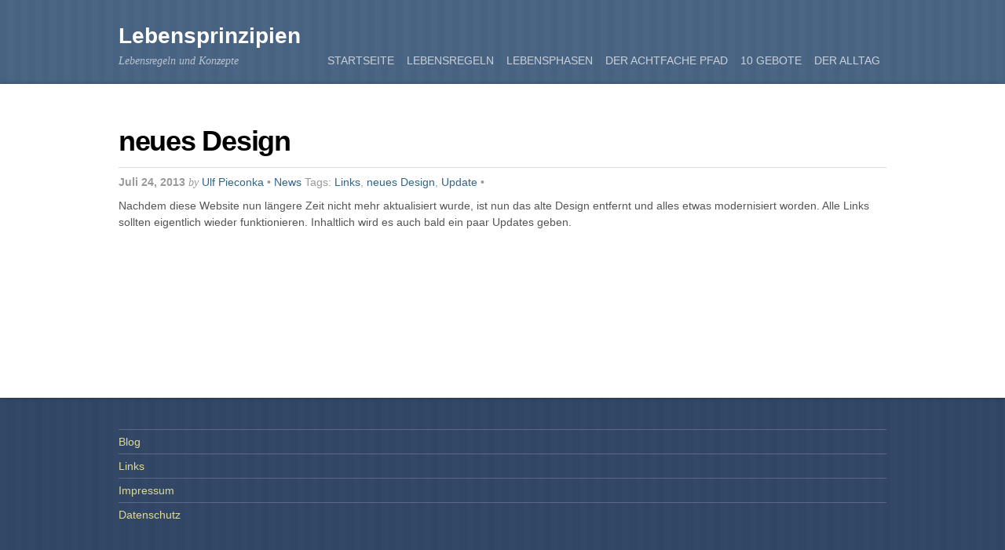

--- FILE ---
content_type: text/html; charset=UTF-8
request_url: https://www.lebensprinzipien.de/tag/neues-design/
body_size: 29761
content:
<!DOCTYPE html>
<html lang="de">
<head>
        <meta charset="UTF-8">
        <meta name="viewport" content="width=device-width, initial-scale=1, minimum-scale=1">
        <style id="tb_inline_styles" data-no-optimize="1">.tb_animation_on{overflow-x:hidden}.themify_builder .wow{visibility:hidden;animation-fill-mode:both}[data-tf-animation]{will-change:transform,opacity,visibility}.themify_builder .tf_lax_done{transition-duration:.8s;transition-timing-function:cubic-bezier(.165,.84,.44,1)}[data-sticky-active].tb_sticky_scroll_active{z-index:1}[data-sticky-active].tb_sticky_scroll_active .hide-on-stick{display:none}@media(min-width:1281px){.hide-desktop{width:0!important;height:0!important;padding:0!important;visibility:hidden!important;margin:0!important;display:table-column!important;background:0!important;content-visibility:hidden;overflow:hidden!important}}@media(min-width:769px) and (max-width:1280px){.hide-tablet_landscape{width:0!important;height:0!important;padding:0!important;visibility:hidden!important;margin:0!important;display:table-column!important;background:0!important;content-visibility:hidden;overflow:hidden!important}}@media(min-width:681px) and (max-width:768px){.hide-tablet{width:0!important;height:0!important;padding:0!important;visibility:hidden!important;margin:0!important;display:table-column!important;background:0!important;content-visibility:hidden;overflow:hidden!important}}@media(max-width:680px){.hide-mobile{width:0!important;height:0!important;padding:0!important;visibility:hidden!important;margin:0!important;display:table-column!important;background:0!important;content-visibility:hidden;overflow:hidden!important}}div.row_inner,div.module_subrow{--gutter:3.2%;--narrow:1.6%;--none:0%;}@media(max-width:768px){div.module-gallery-grid{--galn:var(--galt)}}@media(max-width:680px){
                .themify_map.tf_map_loaded{width:100%!important}
                .ui.builder_button,.ui.nav li a{padding:.525em 1.15em}
                .fullheight>.row_inner:not(.tb_col_count_1){min-height:0}
                div.module-gallery-grid{--galn:var(--galm);gap:8px}
            }</style><noscript><style>.themify_builder .wow,.wow .tf_lazy{visibility:visible!important}</style></noscript>            <style id="tf_lazy_style" data-no-optimize="1">
                .tf_svg_lazy{
                    content-visibility:auto;
                    background-size:100% 25%!important;
                    background-repeat:no-repeat!important;
                    background-position:0 0, 0 33.4%,0 66.6%,0 100%!important;
                    transition:filter .3s linear!important;
                    filter:blur(25px)!important;                    transform:translateZ(0)
                }
                .tf_svg_lazy_loaded{
                    filter:blur(0)!important
                }
                [data-lazy]:is(.module,.module_row:not(.tb_first)),.module[data-lazy] .ui,.module_row[data-lazy]:not(.tb_first):is(>.row_inner,.module_column[data-lazy],.module_subrow[data-lazy]){
                    background-image:none!important
                }
            </style>
            <noscript>
                <style>
                    .tf_svg_lazy{
                        display:none!important
                    }
                </style>
            </noscript>
                    <style id="tf_lazy_common" data-no-optimize="1">
                        img{
                max-width:100%;
                height:auto
            }
                                    :where(.tf_in_flx,.tf_flx){display:inline-flex;flex-wrap:wrap;place-items:center}
            .tf_fa,:is(em,i) tf-lottie{display:inline-block;vertical-align:middle}:is(em,i) tf-lottie{width:1.5em;height:1.5em}.tf_fa{width:1em;height:1em;stroke-width:0;stroke:currentColor;overflow:visible;fill:currentColor;pointer-events:none;text-rendering:optimizeSpeed;buffered-rendering:static}#tf_svg symbol{overflow:visible}:where(.tf_lazy){position:relative;visibility:visible;display:block;opacity:.3}.wow .tf_lazy:not(.tf_swiper-slide){visibility:hidden;opacity:1}div.tf_audio_lazy audio{visibility:hidden;height:0;display:inline}.mejs-container{visibility:visible}.tf_iframe_lazy{transition:opacity .3s ease-in-out;min-height:10px}:where(.tf_flx),.tf_swiper-wrapper{display:flex}.tf_swiper-slide{flex-shrink:0;opacity:0;width:100%;height:100%}.tf_swiper-wrapper>br,.tf_lazy.tf_swiper-wrapper .tf_lazy:after,.tf_lazy.tf_swiper-wrapper .tf_lazy:before{display:none}.tf_lazy:after,.tf_lazy:before{content:'';display:inline-block;position:absolute;width:10px!important;height:10px!important;margin:0 3px;top:50%!important;inset-inline:auto 50%!important;border-radius:100%;background-color:currentColor;visibility:visible;animation:tf-hrz-loader infinite .75s cubic-bezier(.2,.68,.18,1.08)}.tf_lazy:after{width:6px!important;height:6px!important;inset-inline:50% auto!important;margin-top:3px;animation-delay:-.4s}@keyframes tf-hrz-loader{0%,100%{transform:scale(1);opacity:1}50%{transform:scale(.1);opacity:.6}}.tf_lazy_lightbox{position:fixed;background:rgba(11,11,11,.8);color:#ccc;top:0;left:0;display:flex;align-items:center;justify-content:center;z-index:999}.tf_lazy_lightbox .tf_lazy:after,.tf_lazy_lightbox .tf_lazy:before{background:#fff}.tf_vd_lazy,tf-lottie{display:flex;flex-wrap:wrap}tf-lottie{aspect-ratio:1.777}.tf_w.tf_vd_lazy video{width:100%;height:auto;position:static;object-fit:cover}
        </style>
        <meta name='robots' content='index, follow, max-image-preview:large, max-snippet:-1, max-video-preview:-1' />
	<style>img:is([sizes="auto" i], [sizes^="auto," i]) { contain-intrinsic-size: 3000px 1500px }</style>
	
	<!-- This site is optimized with the Yoast SEO plugin v19.14 - https://yoast.com/wordpress/plugins/seo/ -->
	<title>neues Design Archives - Lebensprinzipien</title>
	<link rel="canonical" href="https://www.lebensprinzipien.de/tag/neues-design/" />
	<meta property="og:locale" content="de_DE" />
	<meta property="og:type" content="article" />
	<meta property="og:title" content="neues Design Archives - Lebensprinzipien" />
	<meta property="og:url" content="https://www.lebensprinzipien.de/tag/neues-design/" />
	<meta property="og:site_name" content="Lebensprinzipien" />
	<script type="application/ld+json" class="yoast-schema-graph">{"@context":"https://schema.org","@graph":[{"@type":"CollectionPage","@id":"https://www.lebensprinzipien.de/tag/neues-design/","url":"https://www.lebensprinzipien.de/tag/neues-design/","name":"neues Design Archives - Lebensprinzipien","isPartOf":{"@id":"https://www.lebensprinzipien.de/#website"},"breadcrumb":{"@id":"https://www.lebensprinzipien.de/tag/neues-design/#breadcrumb"},"inLanguage":"de"},{"@type":"BreadcrumbList","@id":"https://www.lebensprinzipien.de/tag/neues-design/#breadcrumb","itemListElement":[{"@type":"ListItem","position":1,"name":"Home","item":"https://www.lebensprinzipien.de/"},{"@type":"ListItem","position":2,"name":"neues Design"}]},{"@type":"WebSite","@id":"https://www.lebensprinzipien.de/#website","url":"https://www.lebensprinzipien.de/","name":"Lebensprinzipien","description":"Lebensregeln und Konzepte","potentialAction":[{"@type":"SearchAction","target":{"@type":"EntryPoint","urlTemplate":"https://www.lebensprinzipien.de/?s={search_term_string}"},"query-input":"required name=search_term_string"}],"inLanguage":"de"}]}</script>
	<!-- / Yoast SEO plugin. -->


<link rel="alternate" type="application/rss+xml" title="Lebensprinzipien &raquo; Feed" href="https://www.lebensprinzipien.de/feed/" />
<link rel="alternate" type="application/rss+xml" title="Lebensprinzipien &raquo; Kommentar-Feed" href="https://www.lebensprinzipien.de/comments/feed/" />
<link rel="alternate" type="application/rss+xml" title="Lebensprinzipien &raquo; neues Design Schlagwort-Feed" href="https://www.lebensprinzipien.de/tag/neues-design/feed/" />
<style id='global-styles-inline-css'>
:root{--wp--preset--aspect-ratio--square: 1;--wp--preset--aspect-ratio--4-3: 4/3;--wp--preset--aspect-ratio--3-4: 3/4;--wp--preset--aspect-ratio--3-2: 3/2;--wp--preset--aspect-ratio--2-3: 2/3;--wp--preset--aspect-ratio--16-9: 16/9;--wp--preset--aspect-ratio--9-16: 9/16;--wp--preset--color--black: #000000;--wp--preset--color--cyan-bluish-gray: #abb8c3;--wp--preset--color--white: #ffffff;--wp--preset--color--pale-pink: #f78da7;--wp--preset--color--vivid-red: #cf2e2e;--wp--preset--color--luminous-vivid-orange: #ff6900;--wp--preset--color--luminous-vivid-amber: #fcb900;--wp--preset--color--light-green-cyan: #7bdcb5;--wp--preset--color--vivid-green-cyan: #00d084;--wp--preset--color--pale-cyan-blue: #8ed1fc;--wp--preset--color--vivid-cyan-blue: #0693e3;--wp--preset--color--vivid-purple: #9b51e0;--wp--preset--gradient--vivid-cyan-blue-to-vivid-purple: linear-gradient(135deg,rgba(6,147,227,1) 0%,rgb(155,81,224) 100%);--wp--preset--gradient--light-green-cyan-to-vivid-green-cyan: linear-gradient(135deg,rgb(122,220,180) 0%,rgb(0,208,130) 100%);--wp--preset--gradient--luminous-vivid-amber-to-luminous-vivid-orange: linear-gradient(135deg,rgba(252,185,0,1) 0%,rgba(255,105,0,1) 100%);--wp--preset--gradient--luminous-vivid-orange-to-vivid-red: linear-gradient(135deg,rgba(255,105,0,1) 0%,rgb(207,46,46) 100%);--wp--preset--gradient--very-light-gray-to-cyan-bluish-gray: linear-gradient(135deg,rgb(238,238,238) 0%,rgb(169,184,195) 100%);--wp--preset--gradient--cool-to-warm-spectrum: linear-gradient(135deg,rgb(74,234,220) 0%,rgb(151,120,209) 20%,rgb(207,42,186) 40%,rgb(238,44,130) 60%,rgb(251,105,98) 80%,rgb(254,248,76) 100%);--wp--preset--gradient--blush-light-purple: linear-gradient(135deg,rgb(255,206,236) 0%,rgb(152,150,240) 100%);--wp--preset--gradient--blush-bordeaux: linear-gradient(135deg,rgb(254,205,165) 0%,rgb(254,45,45) 50%,rgb(107,0,62) 100%);--wp--preset--gradient--luminous-dusk: linear-gradient(135deg,rgb(255,203,112) 0%,rgb(199,81,192) 50%,rgb(65,88,208) 100%);--wp--preset--gradient--pale-ocean: linear-gradient(135deg,rgb(255,245,203) 0%,rgb(182,227,212) 50%,rgb(51,167,181) 100%);--wp--preset--gradient--electric-grass: linear-gradient(135deg,rgb(202,248,128) 0%,rgb(113,206,126) 100%);--wp--preset--gradient--midnight: linear-gradient(135deg,rgb(2,3,129) 0%,rgb(40,116,252) 100%);--wp--preset--font-size--small: 13px;--wp--preset--font-size--medium: 20px;--wp--preset--font-size--large: 36px;--wp--preset--font-size--x-large: 42px;--wp--preset--spacing--20: 0.44rem;--wp--preset--spacing--30: 0.67rem;--wp--preset--spacing--40: 1rem;--wp--preset--spacing--50: 1.5rem;--wp--preset--spacing--60: 2.25rem;--wp--preset--spacing--70: 3.38rem;--wp--preset--spacing--80: 5.06rem;--wp--preset--shadow--natural: 6px 6px 9px rgba(0, 0, 0, 0.2);--wp--preset--shadow--deep: 12px 12px 50px rgba(0, 0, 0, 0.4);--wp--preset--shadow--sharp: 6px 6px 0px rgba(0, 0, 0, 0.2);--wp--preset--shadow--outlined: 6px 6px 0px -3px rgba(255, 255, 255, 1), 6px 6px rgba(0, 0, 0, 1);--wp--preset--shadow--crisp: 6px 6px 0px rgba(0, 0, 0, 1);}:where(body) { margin: 0; }.wp-site-blocks > .alignleft { float: left; margin-right: 2em; }.wp-site-blocks > .alignright { float: right; margin-left: 2em; }.wp-site-blocks > .aligncenter { justify-content: center; margin-left: auto; margin-right: auto; }:where(.wp-site-blocks) > * { margin-block-start: 24px; margin-block-end: 0; }:where(.wp-site-blocks) > :first-child { margin-block-start: 0; }:where(.wp-site-blocks) > :last-child { margin-block-end: 0; }:root { --wp--style--block-gap: 24px; }:root :where(.is-layout-flow) > :first-child{margin-block-start: 0;}:root :where(.is-layout-flow) > :last-child{margin-block-end: 0;}:root :where(.is-layout-flow) > *{margin-block-start: 24px;margin-block-end: 0;}:root :where(.is-layout-constrained) > :first-child{margin-block-start: 0;}:root :where(.is-layout-constrained) > :last-child{margin-block-end: 0;}:root :where(.is-layout-constrained) > *{margin-block-start: 24px;margin-block-end: 0;}:root :where(.is-layout-flex){gap: 24px;}:root :where(.is-layout-grid){gap: 24px;}.is-layout-flow > .alignleft{float: left;margin-inline-start: 0;margin-inline-end: 2em;}.is-layout-flow > .alignright{float: right;margin-inline-start: 2em;margin-inline-end: 0;}.is-layout-flow > .aligncenter{margin-left: auto !important;margin-right: auto !important;}.is-layout-constrained > .alignleft{float: left;margin-inline-start: 0;margin-inline-end: 2em;}.is-layout-constrained > .alignright{float: right;margin-inline-start: 2em;margin-inline-end: 0;}.is-layout-constrained > .aligncenter{margin-left: auto !important;margin-right: auto !important;}.is-layout-constrained > :where(:not(.alignleft):not(.alignright):not(.alignfull)){margin-left: auto !important;margin-right: auto !important;}body .is-layout-flex{display: flex;}.is-layout-flex{flex-wrap: wrap;align-items: center;}.is-layout-flex > :is(*, div){margin: 0;}body .is-layout-grid{display: grid;}.is-layout-grid > :is(*, div){margin: 0;}body{padding-top: 0px;padding-right: 0px;padding-bottom: 0px;padding-left: 0px;}a:where(:not(.wp-element-button)){text-decoration: underline;}:root :where(.wp-element-button, .wp-block-button__link){background-color: #32373c;border-width: 0;color: #fff;font-family: inherit;font-size: inherit;line-height: inherit;padding: calc(0.667em + 2px) calc(1.333em + 2px);text-decoration: none;}.has-black-color{color: var(--wp--preset--color--black) !important;}.has-cyan-bluish-gray-color{color: var(--wp--preset--color--cyan-bluish-gray) !important;}.has-white-color{color: var(--wp--preset--color--white) !important;}.has-pale-pink-color{color: var(--wp--preset--color--pale-pink) !important;}.has-vivid-red-color{color: var(--wp--preset--color--vivid-red) !important;}.has-luminous-vivid-orange-color{color: var(--wp--preset--color--luminous-vivid-orange) !important;}.has-luminous-vivid-amber-color{color: var(--wp--preset--color--luminous-vivid-amber) !important;}.has-light-green-cyan-color{color: var(--wp--preset--color--light-green-cyan) !important;}.has-vivid-green-cyan-color{color: var(--wp--preset--color--vivid-green-cyan) !important;}.has-pale-cyan-blue-color{color: var(--wp--preset--color--pale-cyan-blue) !important;}.has-vivid-cyan-blue-color{color: var(--wp--preset--color--vivid-cyan-blue) !important;}.has-vivid-purple-color{color: var(--wp--preset--color--vivid-purple) !important;}.has-black-background-color{background-color: var(--wp--preset--color--black) !important;}.has-cyan-bluish-gray-background-color{background-color: var(--wp--preset--color--cyan-bluish-gray) !important;}.has-white-background-color{background-color: var(--wp--preset--color--white) !important;}.has-pale-pink-background-color{background-color: var(--wp--preset--color--pale-pink) !important;}.has-vivid-red-background-color{background-color: var(--wp--preset--color--vivid-red) !important;}.has-luminous-vivid-orange-background-color{background-color: var(--wp--preset--color--luminous-vivid-orange) !important;}.has-luminous-vivid-amber-background-color{background-color: var(--wp--preset--color--luminous-vivid-amber) !important;}.has-light-green-cyan-background-color{background-color: var(--wp--preset--color--light-green-cyan) !important;}.has-vivid-green-cyan-background-color{background-color: var(--wp--preset--color--vivid-green-cyan) !important;}.has-pale-cyan-blue-background-color{background-color: var(--wp--preset--color--pale-cyan-blue) !important;}.has-vivid-cyan-blue-background-color{background-color: var(--wp--preset--color--vivid-cyan-blue) !important;}.has-vivid-purple-background-color{background-color: var(--wp--preset--color--vivid-purple) !important;}.has-black-border-color{border-color: var(--wp--preset--color--black) !important;}.has-cyan-bluish-gray-border-color{border-color: var(--wp--preset--color--cyan-bluish-gray) !important;}.has-white-border-color{border-color: var(--wp--preset--color--white) !important;}.has-pale-pink-border-color{border-color: var(--wp--preset--color--pale-pink) !important;}.has-vivid-red-border-color{border-color: var(--wp--preset--color--vivid-red) !important;}.has-luminous-vivid-orange-border-color{border-color: var(--wp--preset--color--luminous-vivid-orange) !important;}.has-luminous-vivid-amber-border-color{border-color: var(--wp--preset--color--luminous-vivid-amber) !important;}.has-light-green-cyan-border-color{border-color: var(--wp--preset--color--light-green-cyan) !important;}.has-vivid-green-cyan-border-color{border-color: var(--wp--preset--color--vivid-green-cyan) !important;}.has-pale-cyan-blue-border-color{border-color: var(--wp--preset--color--pale-cyan-blue) !important;}.has-vivid-cyan-blue-border-color{border-color: var(--wp--preset--color--vivid-cyan-blue) !important;}.has-vivid-purple-border-color{border-color: var(--wp--preset--color--vivid-purple) !important;}.has-vivid-cyan-blue-to-vivid-purple-gradient-background{background: var(--wp--preset--gradient--vivid-cyan-blue-to-vivid-purple) !important;}.has-light-green-cyan-to-vivid-green-cyan-gradient-background{background: var(--wp--preset--gradient--light-green-cyan-to-vivid-green-cyan) !important;}.has-luminous-vivid-amber-to-luminous-vivid-orange-gradient-background{background: var(--wp--preset--gradient--luminous-vivid-amber-to-luminous-vivid-orange) !important;}.has-luminous-vivid-orange-to-vivid-red-gradient-background{background: var(--wp--preset--gradient--luminous-vivid-orange-to-vivid-red) !important;}.has-very-light-gray-to-cyan-bluish-gray-gradient-background{background: var(--wp--preset--gradient--very-light-gray-to-cyan-bluish-gray) !important;}.has-cool-to-warm-spectrum-gradient-background{background: var(--wp--preset--gradient--cool-to-warm-spectrum) !important;}.has-blush-light-purple-gradient-background{background: var(--wp--preset--gradient--blush-light-purple) !important;}.has-blush-bordeaux-gradient-background{background: var(--wp--preset--gradient--blush-bordeaux) !important;}.has-luminous-dusk-gradient-background{background: var(--wp--preset--gradient--luminous-dusk) !important;}.has-pale-ocean-gradient-background{background: var(--wp--preset--gradient--pale-ocean) !important;}.has-electric-grass-gradient-background{background: var(--wp--preset--gradient--electric-grass) !important;}.has-midnight-gradient-background{background: var(--wp--preset--gradient--midnight) !important;}.has-small-font-size{font-size: var(--wp--preset--font-size--small) !important;}.has-medium-font-size{font-size: var(--wp--preset--font-size--medium) !important;}.has-large-font-size{font-size: var(--wp--preset--font-size--large) !important;}.has-x-large-font-size{font-size: var(--wp--preset--font-size--x-large) !important;}
:root :where(.wp-block-pullquote){font-size: 1.5em;line-height: 1.6;}
</style>
<script src="https://www.lebensprinzipien.de/wp-includes/js/jquery/jquery.min.js?ver=3.7.1" id="jquery-core-js"></script>
<link rel="https://api.w.org/" href="https://www.lebensprinzipien.de/wp-json/" /><link rel="alternate" title="JSON" type="application/json" href="https://www.lebensprinzipien.de/wp-json/wp/v2/tags/7" /><link rel="EditURI" type="application/rsd+xml" title="RSD" href="https://www.lebensprinzipien.de/xmlrpc.php?rsd" />
<meta name="generator" content="WordPress 6.7.2" />
<style>.recentcomments a{display:inline !important;padding:0 !important;margin:0 !important;}</style><link rel="prefetch" href="https://www.lebensprinzipien.de/wp-content/themes/bizco/js/themify-script.js?ver=7.5.5" as="script" fetchpriority="low"><link rel="preload" fetchpriority="high" href="https://www.lebensprinzipien.de/wp-content/uploads/themify-concate/3308390386/themify-3510715636.css" as="style"><link fetchpriority="high" id="themify_concate-css" rel="stylesheet" href="https://www.lebensprinzipien.de/wp-content/uploads/themify-concate/3308390386/themify-3510715636.css"></head>

<body class="archive tag tag-neues-design tag-7 skin-ocean sidebar-none default_width no-home tb_animation_on">

<svg id="tf_svg" style="display:none"><defs></defs></svg><script> </script><div id="pagewrap" class="hfeed site">

	<div id="headerwrap">

    			<div id="header" class="pagewidth tf_rel" itemscope="itemscope" itemtype="https://schema.org/WPHeader">
        	
			<div id="site-logo"><a href="https://www.lebensprinzipien.de" title="Lebensprinzipien"><span>Lebensprinzipien</span></a></div><div id="site-description" class="site-description"><span>Lebensregeln und Konzepte</span></div>
            <div id="main-nav-wrap" itemscope="itemscope" itemtype="https://schema.org/SiteNavigationElement">
                <div id="menu-icon" class="mobile-button"></div>
				<ul id="main-nav" class="main-nav"><li id="menu-item-29" class="menu-item-page-7 menu-item menu-item-type-post_type menu-item-object-page menu-item-home  page_item page-item-7  menu-item-29"><a href="https://www.lebensprinzipien.de/" aria-current="page">Startseite</a></li>
<li id="menu-item-27" class="menu-item-page-20 menu-item menu-item-type-post_type menu-item-object-page menu-item-has-children menu-item-27"><a href="https://www.lebensprinzipien.de/lebensregeln-prinzipien/">Lebensregeln<span class="child-arrow closed" tabindex="-1"></span></a>
<ul class="sub-menu">
	<li id="menu-item-65" class="menu-item-page-39 menu-item menu-item-type-post_type menu-item-object-page menu-item-65 menu-page-39-parent-27"><a href="https://www.lebensprinzipien.de/ausgewahlte-lebensregeln/">Ausgewählte Lebensregeln</a></li>
</ul>
</li>
<li id="menu-item-68" class="menu-item-page-30 menu-item menu-item-type-post_type menu-item-object-page menu-item-has-children menu-item-68"><a href="https://www.lebensprinzipien.de/lebensphasen/">Lebensphasen<span class="child-arrow closed" tabindex="-1"></span></a>
<ul class="sub-menu">
	<li id="menu-item-59" class="menu-item-page-52 menu-item menu-item-type-post_type menu-item-object-page menu-item-59 menu-page-52-parent-68"><a href="https://www.lebensprinzipien.de/beispiele-fur-lebensphasen/">Beispiele für Lebensphasen</a></li>
</ul>
</li>
<li id="menu-item-66" class="menu-item-page-35 menu-item menu-item-type-post_type menu-item-object-page menu-item-has-children menu-item-66"><a href="https://www.lebensprinzipien.de/achtfacher-pfad-buddha/">Der achtfache Pfad<span class="child-arrow closed" tabindex="-1"></span></a>
<ul class="sub-menu">
	<li id="menu-item-62" class="menu-item-page-45 menu-item menu-item-type-post_type menu-item-object-page menu-item-62 menu-page-45-parent-66"><a href="https://www.lebensprinzipien.de/rechte-rede/">Rechte Rede</a></li>
	<li id="menu-item-63" class="menu-item-page-43 menu-item menu-item-type-post_type menu-item-object-page menu-item-63 menu-page-43-parent-66"><a href="https://www.lebensprinzipien.de/rechte-anschauung/">Rechte Anschauung</a></li>
	<li id="menu-item-61" class="menu-item-page-48 menu-item menu-item-type-post_type menu-item-object-page menu-item-61 menu-page-48-parent-66"><a href="https://www.lebensprinzipien.de/rechtes-handeln/">Rechtes Handeln</a></li>
	<li id="menu-item-60" class="menu-item-page-50 menu-item menu-item-type-post_type menu-item-object-page menu-item-60 menu-page-50-parent-66"><a href="https://www.lebensprinzipien.de/rechte-achtsamkeit/">Rechte Achtsamkeit</a></li>
</ul>
</li>
<li id="menu-item-64" class="menu-item-page-41 menu-item menu-item-type-post_type menu-item-object-page menu-item-64"><a href="https://www.lebensprinzipien.de/10-gebote/">10 Gebote</a></li>
<li id="menu-item-67" class="menu-item-page-32 menu-item menu-item-type-post_type menu-item-object-page menu-item-67"><a href="https://www.lebensprinzipien.de/der-alltag/">Der Alltag</a></li>
</ul>                <!--/main-nav -->
			</div>
            <!-- /#main-nav-wrap -->

			<div class="social-widget tf_clearfix">
							</div>
			<!--/header widget -->

            		</div>
		<!--/header -->
        
	</div>
	<!--/headerwrap -->
	
	
<!-- body -->
<div id="body" class="tf_clearfix">
    <!-- layout -->
<div id="layout" class="pagewidth tf_clearfix tf_rel">
            <!-- content -->
    <main id="content" class="tf_clearfix">
	 <h1 itemprop="name" class="page-title">neues Design </h1>        <div  id="loops-wrapper" class="loops-wrapper list-post tf_clear tf_clearfix" data-lazy="1">
                    
<div id="post-95" class="post tf_clearfix cat-5 post-95 type-post status-publish format-standard hentry category-news tag-links tag-neues-design tag-update no-post-title has-post-date has-post-category has-post-tag has-post-comment has-post-author ">
	
	
	<div class="post-content">

		
		<p class="post-meta entry-meta">
							<span class="post-date entry-date updated">Juli 24, 2013</span>
										<span class="post-author"><em>by</em> <span class="author vcard"><a class="url fn n" href="https://www.lebensprinzipien.de/author/ulfpieconka/" rel="author">Ulf Pieconka</a></span> &bull;</span>
				<span class="post-category"><a href="https://www.lebensprinzipien.de/category/news/" rel="tag" class="term-news">News</a></span>				 <span class="post-tag">Tags: <a href="https://www.lebensprinzipien.de/tag/links/" rel="tag">Links</a>, <a href="https://www.lebensprinzipien.de/tag/neues-design/" rel="tag">neues Design</a>, <a href="https://www.lebensprinzipien.de/tag/update/" rel="tag">Update</a></span> &bull;									</p>


		        <div class="entry-content">

                                        <p>Nachdem diese Website nun längere Zeit nicht mehr aktualisiert wurde, ist nun das alte Design entfernt und alles etwas modernisiert worden. Alle Links sollten eigentlich wieder funktionieren. Inhaltlich wird es auch bald ein paar Updates geben.</p>
<!--themify_builder_content-->
<div id="themify_builder_content-95" data-postid="95" class="themify_builder_content themify_builder_content-95 themify_builder tf_clear">
    </div>
<!--/themify_builder_content-->

            
        </div><!-- /.entry-content -->
        
	</div>
	<!-- /post-content -->
	
</div>
<!-- /post -->
                    </div>
                </main>
    <!--/content -->
        </div>
<!--/layout --> 

	</div>
<!--/body -->

	
    <div id="footerwrap">

        		<div id="footer" class="pagewidth tf_rel" itemscope="itemscope" itemtype="https://schema.org/WPFooter">
        	
				
	<div class="footer-widgets tf_clearfix">

								<div class=" first">
				<div id="nav_menu-3" class="widget widget_nav_menu"><div class="menu-footmenu-container"><ul id="menu-footmenu" class="menu"><li id="menu-item-97" class="menu-item menu-item-type-post_type menu-item-object-page menu-item-97"><a href="https://www.lebensprinzipien.de/blog/">Blog</a></li>
<li id="menu-item-71" class="menu-item menu-item-type-post_type menu-item-object-page menu-item-71"><a href="https://www.lebensprinzipien.de/links/">Links</a></li>
<li id="menu-item-69" class="menu-item menu-item-type-post_type menu-item-object-page menu-item-69"><a href="https://www.lebensprinzipien.de/impressum/">Impressum</a></li>
<li id="menu-item-2367" class="menu-item menu-item-type-post_type menu-item-object-page menu-item-2367"><a href="https://www.lebensprinzipien.de/datenschutz/">Datenschutz</a></li>
</ul></div></div>			</div>
		
	</div>
	<!-- /.footer-widgets -->


			<div class="footer-text tf_clearfix">
				<div class="one"> </div>				<div class="two"> </div>			</div>
			<!--/footer-text -->
            		</div>
		<!--/footer -->
        	</div>
	<!--/footerwrap -->

</div>
<!--/pagewrap -->

<!-- wp_footer -->
            <!--googleoff:all-->
            <!--noindex-->
            <!--noptimize-->
            <script id="tf_vars" data-no-optimize="1" data-noptimize="1" data-no-minify="1" data-cfasync="false" defer="defer" src="[data-uri]"></script>
            <!--/noptimize-->
            <!--/noindex-->
            <!--googleon:all-->
            <script defer="defer" data-v="7.9.4" data-pl-href="https://www.lebensprinzipien.de/wp-content/plugins/fake.css" data-no-optimize="1" data-noptimize="1" src="https://www.lebensprinzipien.de/wp-content/themes/bizco/themify/js/main.js?ver=7.9.4" id="themify-main-script-js"></script>


<!-- SCHEMA BEGIN --><script type="application/ld+json">[{"@context":"https:\/\/schema.org","@type":"Article","mainEntityOfPage":{"@type":"WebPage","@id":"https:\/\/www.lebensprinzipien.de\/seite-neu-uberarbeitet\/"},"headline":"Seite neu \u00fcberarbeitet","datePublished":"2013-07-24T14:48:52+00:00","dateModified":"2021-04-06T22:43:09+00:00","author":{"@type":"Person","url":"https:\/\/www.lebensprinzipien.de\/author\/ulfpieconka\/","name":"Ulf Pieconka"},"publisher":{"@type":"Organization","name":"","logo":{"@type":"ImageObject","url":"","width":0,"height":0}},"description":"Nachdem diese Website nun l\u00e4ngere Zeit nicht mehr aktualisiert wurde, ist nun das alte Design entfernt und alles etwas modernisiert worden. Alle Links sollten eigentlich wieder funktionieren. Inhaltlich wird es auch bald ein paar Updates geben."}]</script><!-- /SCHEMA END -->
</body>
</html>
